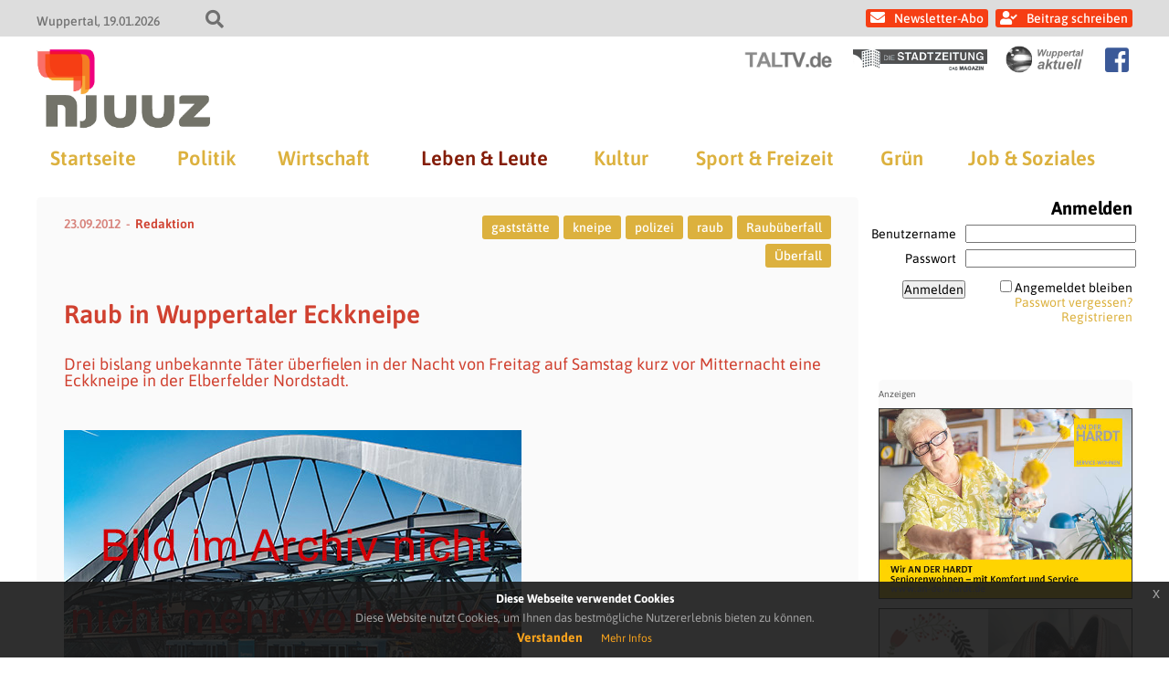

--- FILE ---
content_type: application/javascript
request_url: https://www.njuuz.de/wp-content/themes/newsportal/js/basis.js?ver=6.9
body_size: 832
content:
(function($) {

    $(document).ready(function() {

        // Suche-Toggle
        $('#search-toggle').click(function() {
            toggleSearch();
            return false;
        });

        // Navi-Toggle
        $('#navi-toggle').click(function() {
            toggleNavi();
            return false;
        });

        $('.flexslider').flexslider({
            selector: ".slides > li",
            slideshow: true,
            slideshowSpeed: 3000,
            direction: "horizontal",
            animation: "slide",
            pauseOnHover: true,
        });

        // Initialisieren des Beackgroundify
        initBackgroundify();

        scrollTop();
    });


    /**
     * Toogle Suche
     */
    function toggleSearch() {
        let searchForm = $('#searchform');
        if (searchForm.length === 0) {
            return false;
        }

        if (searchForm.is(':visible')) {
            searchForm.slideUp('slow');
        } else {
            searchForm.slideDown('slow');
        }
        return false;
    }

    /**
     * Toggle Navigation
     */
    function toggleNavi(obj) {
        let suchfeld = $('#searchform');
        let hauptnavigation = $('#main-navigation');
        if (hauptnavigation.length === 0) {
            return false;
        }

        if (hauptnavigation.is(':visible')) {
            hauptnavigation.slideUp('slow');
            hauptnavigation.removeClass('slidemobile');
        } else {
            suchfeld.hide();
            hauptnavigation.slideDown('slow');
            hauptnavigation.addClass('slidemobile');
        }
        return false;
    }

    function scrollTop() {
        var header = $( '.top-fixed' );
        if (header.length === 0) {
            return;
        }

        var dis = header.offset().top, $window = $(window);
        $window.scroll(function() {
            if ( $window.scrollTop() >= dis ) {
                header.addClass( 'scrolled' );
            } else {
                header.removeClass( 'scrolled' );
            }
        });
    }

    /**
     * Aktivieren der Backgroundify-Funktion
     */
    function initBackgroundify() {

        var $newsContainerImages = $('.backgroundify-image');

        // Image Größe der Bilder
        $newsContainerImages.each(function(){
            var $this = $(this);
            if ($this.width() > $this.height()) {
                $this.addClass("landscape");
            } else if ($this.height() > $this.width()) {
                $this.addClass("portrait");
            }
        });

        // Background Blur für News Bilder
        $newsContainerImages.backgroundify({
            type: 'blur',
            radius: 10,
            saturation: 0.5
        });


    }

})(jQuery);
